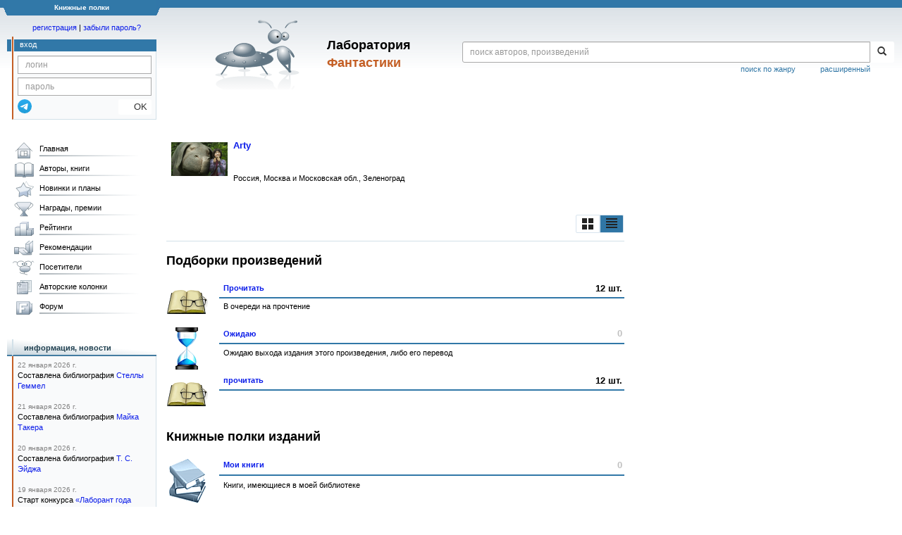

--- FILE ---
content_type: text/html; charset=utf-8
request_url: https://www.google.com/recaptcha/api2/anchor?ar=1&k=6Lcbe7gUAAAAACgbMR2b1Oq6ylUyxcvjkjiDim_-&co=aHR0cHM6Ly9mYW50bGFiLnJ1OjQ0Mw..&hl=en&v=PoyoqOPhxBO7pBk68S4YbpHZ&size=invisible&anchor-ms=20000&execute-ms=30000&cb=83pumbkpa9aa
body_size: 48606
content:
<!DOCTYPE HTML><html dir="ltr" lang="en"><head><meta http-equiv="Content-Type" content="text/html; charset=UTF-8">
<meta http-equiv="X-UA-Compatible" content="IE=edge">
<title>reCAPTCHA</title>
<style type="text/css">
/* cyrillic-ext */
@font-face {
  font-family: 'Roboto';
  font-style: normal;
  font-weight: 400;
  font-stretch: 100%;
  src: url(//fonts.gstatic.com/s/roboto/v48/KFO7CnqEu92Fr1ME7kSn66aGLdTylUAMa3GUBHMdazTgWw.woff2) format('woff2');
  unicode-range: U+0460-052F, U+1C80-1C8A, U+20B4, U+2DE0-2DFF, U+A640-A69F, U+FE2E-FE2F;
}
/* cyrillic */
@font-face {
  font-family: 'Roboto';
  font-style: normal;
  font-weight: 400;
  font-stretch: 100%;
  src: url(//fonts.gstatic.com/s/roboto/v48/KFO7CnqEu92Fr1ME7kSn66aGLdTylUAMa3iUBHMdazTgWw.woff2) format('woff2');
  unicode-range: U+0301, U+0400-045F, U+0490-0491, U+04B0-04B1, U+2116;
}
/* greek-ext */
@font-face {
  font-family: 'Roboto';
  font-style: normal;
  font-weight: 400;
  font-stretch: 100%;
  src: url(//fonts.gstatic.com/s/roboto/v48/KFO7CnqEu92Fr1ME7kSn66aGLdTylUAMa3CUBHMdazTgWw.woff2) format('woff2');
  unicode-range: U+1F00-1FFF;
}
/* greek */
@font-face {
  font-family: 'Roboto';
  font-style: normal;
  font-weight: 400;
  font-stretch: 100%;
  src: url(//fonts.gstatic.com/s/roboto/v48/KFO7CnqEu92Fr1ME7kSn66aGLdTylUAMa3-UBHMdazTgWw.woff2) format('woff2');
  unicode-range: U+0370-0377, U+037A-037F, U+0384-038A, U+038C, U+038E-03A1, U+03A3-03FF;
}
/* math */
@font-face {
  font-family: 'Roboto';
  font-style: normal;
  font-weight: 400;
  font-stretch: 100%;
  src: url(//fonts.gstatic.com/s/roboto/v48/KFO7CnqEu92Fr1ME7kSn66aGLdTylUAMawCUBHMdazTgWw.woff2) format('woff2');
  unicode-range: U+0302-0303, U+0305, U+0307-0308, U+0310, U+0312, U+0315, U+031A, U+0326-0327, U+032C, U+032F-0330, U+0332-0333, U+0338, U+033A, U+0346, U+034D, U+0391-03A1, U+03A3-03A9, U+03B1-03C9, U+03D1, U+03D5-03D6, U+03F0-03F1, U+03F4-03F5, U+2016-2017, U+2034-2038, U+203C, U+2040, U+2043, U+2047, U+2050, U+2057, U+205F, U+2070-2071, U+2074-208E, U+2090-209C, U+20D0-20DC, U+20E1, U+20E5-20EF, U+2100-2112, U+2114-2115, U+2117-2121, U+2123-214F, U+2190, U+2192, U+2194-21AE, U+21B0-21E5, U+21F1-21F2, U+21F4-2211, U+2213-2214, U+2216-22FF, U+2308-230B, U+2310, U+2319, U+231C-2321, U+2336-237A, U+237C, U+2395, U+239B-23B7, U+23D0, U+23DC-23E1, U+2474-2475, U+25AF, U+25B3, U+25B7, U+25BD, U+25C1, U+25CA, U+25CC, U+25FB, U+266D-266F, U+27C0-27FF, U+2900-2AFF, U+2B0E-2B11, U+2B30-2B4C, U+2BFE, U+3030, U+FF5B, U+FF5D, U+1D400-1D7FF, U+1EE00-1EEFF;
}
/* symbols */
@font-face {
  font-family: 'Roboto';
  font-style: normal;
  font-weight: 400;
  font-stretch: 100%;
  src: url(//fonts.gstatic.com/s/roboto/v48/KFO7CnqEu92Fr1ME7kSn66aGLdTylUAMaxKUBHMdazTgWw.woff2) format('woff2');
  unicode-range: U+0001-000C, U+000E-001F, U+007F-009F, U+20DD-20E0, U+20E2-20E4, U+2150-218F, U+2190, U+2192, U+2194-2199, U+21AF, U+21E6-21F0, U+21F3, U+2218-2219, U+2299, U+22C4-22C6, U+2300-243F, U+2440-244A, U+2460-24FF, U+25A0-27BF, U+2800-28FF, U+2921-2922, U+2981, U+29BF, U+29EB, U+2B00-2BFF, U+4DC0-4DFF, U+FFF9-FFFB, U+10140-1018E, U+10190-1019C, U+101A0, U+101D0-101FD, U+102E0-102FB, U+10E60-10E7E, U+1D2C0-1D2D3, U+1D2E0-1D37F, U+1F000-1F0FF, U+1F100-1F1AD, U+1F1E6-1F1FF, U+1F30D-1F30F, U+1F315, U+1F31C, U+1F31E, U+1F320-1F32C, U+1F336, U+1F378, U+1F37D, U+1F382, U+1F393-1F39F, U+1F3A7-1F3A8, U+1F3AC-1F3AF, U+1F3C2, U+1F3C4-1F3C6, U+1F3CA-1F3CE, U+1F3D4-1F3E0, U+1F3ED, U+1F3F1-1F3F3, U+1F3F5-1F3F7, U+1F408, U+1F415, U+1F41F, U+1F426, U+1F43F, U+1F441-1F442, U+1F444, U+1F446-1F449, U+1F44C-1F44E, U+1F453, U+1F46A, U+1F47D, U+1F4A3, U+1F4B0, U+1F4B3, U+1F4B9, U+1F4BB, U+1F4BF, U+1F4C8-1F4CB, U+1F4D6, U+1F4DA, U+1F4DF, U+1F4E3-1F4E6, U+1F4EA-1F4ED, U+1F4F7, U+1F4F9-1F4FB, U+1F4FD-1F4FE, U+1F503, U+1F507-1F50B, U+1F50D, U+1F512-1F513, U+1F53E-1F54A, U+1F54F-1F5FA, U+1F610, U+1F650-1F67F, U+1F687, U+1F68D, U+1F691, U+1F694, U+1F698, U+1F6AD, U+1F6B2, U+1F6B9-1F6BA, U+1F6BC, U+1F6C6-1F6CF, U+1F6D3-1F6D7, U+1F6E0-1F6EA, U+1F6F0-1F6F3, U+1F6F7-1F6FC, U+1F700-1F7FF, U+1F800-1F80B, U+1F810-1F847, U+1F850-1F859, U+1F860-1F887, U+1F890-1F8AD, U+1F8B0-1F8BB, U+1F8C0-1F8C1, U+1F900-1F90B, U+1F93B, U+1F946, U+1F984, U+1F996, U+1F9E9, U+1FA00-1FA6F, U+1FA70-1FA7C, U+1FA80-1FA89, U+1FA8F-1FAC6, U+1FACE-1FADC, U+1FADF-1FAE9, U+1FAF0-1FAF8, U+1FB00-1FBFF;
}
/* vietnamese */
@font-face {
  font-family: 'Roboto';
  font-style: normal;
  font-weight: 400;
  font-stretch: 100%;
  src: url(//fonts.gstatic.com/s/roboto/v48/KFO7CnqEu92Fr1ME7kSn66aGLdTylUAMa3OUBHMdazTgWw.woff2) format('woff2');
  unicode-range: U+0102-0103, U+0110-0111, U+0128-0129, U+0168-0169, U+01A0-01A1, U+01AF-01B0, U+0300-0301, U+0303-0304, U+0308-0309, U+0323, U+0329, U+1EA0-1EF9, U+20AB;
}
/* latin-ext */
@font-face {
  font-family: 'Roboto';
  font-style: normal;
  font-weight: 400;
  font-stretch: 100%;
  src: url(//fonts.gstatic.com/s/roboto/v48/KFO7CnqEu92Fr1ME7kSn66aGLdTylUAMa3KUBHMdazTgWw.woff2) format('woff2');
  unicode-range: U+0100-02BA, U+02BD-02C5, U+02C7-02CC, U+02CE-02D7, U+02DD-02FF, U+0304, U+0308, U+0329, U+1D00-1DBF, U+1E00-1E9F, U+1EF2-1EFF, U+2020, U+20A0-20AB, U+20AD-20C0, U+2113, U+2C60-2C7F, U+A720-A7FF;
}
/* latin */
@font-face {
  font-family: 'Roboto';
  font-style: normal;
  font-weight: 400;
  font-stretch: 100%;
  src: url(//fonts.gstatic.com/s/roboto/v48/KFO7CnqEu92Fr1ME7kSn66aGLdTylUAMa3yUBHMdazQ.woff2) format('woff2');
  unicode-range: U+0000-00FF, U+0131, U+0152-0153, U+02BB-02BC, U+02C6, U+02DA, U+02DC, U+0304, U+0308, U+0329, U+2000-206F, U+20AC, U+2122, U+2191, U+2193, U+2212, U+2215, U+FEFF, U+FFFD;
}
/* cyrillic-ext */
@font-face {
  font-family: 'Roboto';
  font-style: normal;
  font-weight: 500;
  font-stretch: 100%;
  src: url(//fonts.gstatic.com/s/roboto/v48/KFO7CnqEu92Fr1ME7kSn66aGLdTylUAMa3GUBHMdazTgWw.woff2) format('woff2');
  unicode-range: U+0460-052F, U+1C80-1C8A, U+20B4, U+2DE0-2DFF, U+A640-A69F, U+FE2E-FE2F;
}
/* cyrillic */
@font-face {
  font-family: 'Roboto';
  font-style: normal;
  font-weight: 500;
  font-stretch: 100%;
  src: url(//fonts.gstatic.com/s/roboto/v48/KFO7CnqEu92Fr1ME7kSn66aGLdTylUAMa3iUBHMdazTgWw.woff2) format('woff2');
  unicode-range: U+0301, U+0400-045F, U+0490-0491, U+04B0-04B1, U+2116;
}
/* greek-ext */
@font-face {
  font-family: 'Roboto';
  font-style: normal;
  font-weight: 500;
  font-stretch: 100%;
  src: url(//fonts.gstatic.com/s/roboto/v48/KFO7CnqEu92Fr1ME7kSn66aGLdTylUAMa3CUBHMdazTgWw.woff2) format('woff2');
  unicode-range: U+1F00-1FFF;
}
/* greek */
@font-face {
  font-family: 'Roboto';
  font-style: normal;
  font-weight: 500;
  font-stretch: 100%;
  src: url(//fonts.gstatic.com/s/roboto/v48/KFO7CnqEu92Fr1ME7kSn66aGLdTylUAMa3-UBHMdazTgWw.woff2) format('woff2');
  unicode-range: U+0370-0377, U+037A-037F, U+0384-038A, U+038C, U+038E-03A1, U+03A3-03FF;
}
/* math */
@font-face {
  font-family: 'Roboto';
  font-style: normal;
  font-weight: 500;
  font-stretch: 100%;
  src: url(//fonts.gstatic.com/s/roboto/v48/KFO7CnqEu92Fr1ME7kSn66aGLdTylUAMawCUBHMdazTgWw.woff2) format('woff2');
  unicode-range: U+0302-0303, U+0305, U+0307-0308, U+0310, U+0312, U+0315, U+031A, U+0326-0327, U+032C, U+032F-0330, U+0332-0333, U+0338, U+033A, U+0346, U+034D, U+0391-03A1, U+03A3-03A9, U+03B1-03C9, U+03D1, U+03D5-03D6, U+03F0-03F1, U+03F4-03F5, U+2016-2017, U+2034-2038, U+203C, U+2040, U+2043, U+2047, U+2050, U+2057, U+205F, U+2070-2071, U+2074-208E, U+2090-209C, U+20D0-20DC, U+20E1, U+20E5-20EF, U+2100-2112, U+2114-2115, U+2117-2121, U+2123-214F, U+2190, U+2192, U+2194-21AE, U+21B0-21E5, U+21F1-21F2, U+21F4-2211, U+2213-2214, U+2216-22FF, U+2308-230B, U+2310, U+2319, U+231C-2321, U+2336-237A, U+237C, U+2395, U+239B-23B7, U+23D0, U+23DC-23E1, U+2474-2475, U+25AF, U+25B3, U+25B7, U+25BD, U+25C1, U+25CA, U+25CC, U+25FB, U+266D-266F, U+27C0-27FF, U+2900-2AFF, U+2B0E-2B11, U+2B30-2B4C, U+2BFE, U+3030, U+FF5B, U+FF5D, U+1D400-1D7FF, U+1EE00-1EEFF;
}
/* symbols */
@font-face {
  font-family: 'Roboto';
  font-style: normal;
  font-weight: 500;
  font-stretch: 100%;
  src: url(//fonts.gstatic.com/s/roboto/v48/KFO7CnqEu92Fr1ME7kSn66aGLdTylUAMaxKUBHMdazTgWw.woff2) format('woff2');
  unicode-range: U+0001-000C, U+000E-001F, U+007F-009F, U+20DD-20E0, U+20E2-20E4, U+2150-218F, U+2190, U+2192, U+2194-2199, U+21AF, U+21E6-21F0, U+21F3, U+2218-2219, U+2299, U+22C4-22C6, U+2300-243F, U+2440-244A, U+2460-24FF, U+25A0-27BF, U+2800-28FF, U+2921-2922, U+2981, U+29BF, U+29EB, U+2B00-2BFF, U+4DC0-4DFF, U+FFF9-FFFB, U+10140-1018E, U+10190-1019C, U+101A0, U+101D0-101FD, U+102E0-102FB, U+10E60-10E7E, U+1D2C0-1D2D3, U+1D2E0-1D37F, U+1F000-1F0FF, U+1F100-1F1AD, U+1F1E6-1F1FF, U+1F30D-1F30F, U+1F315, U+1F31C, U+1F31E, U+1F320-1F32C, U+1F336, U+1F378, U+1F37D, U+1F382, U+1F393-1F39F, U+1F3A7-1F3A8, U+1F3AC-1F3AF, U+1F3C2, U+1F3C4-1F3C6, U+1F3CA-1F3CE, U+1F3D4-1F3E0, U+1F3ED, U+1F3F1-1F3F3, U+1F3F5-1F3F7, U+1F408, U+1F415, U+1F41F, U+1F426, U+1F43F, U+1F441-1F442, U+1F444, U+1F446-1F449, U+1F44C-1F44E, U+1F453, U+1F46A, U+1F47D, U+1F4A3, U+1F4B0, U+1F4B3, U+1F4B9, U+1F4BB, U+1F4BF, U+1F4C8-1F4CB, U+1F4D6, U+1F4DA, U+1F4DF, U+1F4E3-1F4E6, U+1F4EA-1F4ED, U+1F4F7, U+1F4F9-1F4FB, U+1F4FD-1F4FE, U+1F503, U+1F507-1F50B, U+1F50D, U+1F512-1F513, U+1F53E-1F54A, U+1F54F-1F5FA, U+1F610, U+1F650-1F67F, U+1F687, U+1F68D, U+1F691, U+1F694, U+1F698, U+1F6AD, U+1F6B2, U+1F6B9-1F6BA, U+1F6BC, U+1F6C6-1F6CF, U+1F6D3-1F6D7, U+1F6E0-1F6EA, U+1F6F0-1F6F3, U+1F6F7-1F6FC, U+1F700-1F7FF, U+1F800-1F80B, U+1F810-1F847, U+1F850-1F859, U+1F860-1F887, U+1F890-1F8AD, U+1F8B0-1F8BB, U+1F8C0-1F8C1, U+1F900-1F90B, U+1F93B, U+1F946, U+1F984, U+1F996, U+1F9E9, U+1FA00-1FA6F, U+1FA70-1FA7C, U+1FA80-1FA89, U+1FA8F-1FAC6, U+1FACE-1FADC, U+1FADF-1FAE9, U+1FAF0-1FAF8, U+1FB00-1FBFF;
}
/* vietnamese */
@font-face {
  font-family: 'Roboto';
  font-style: normal;
  font-weight: 500;
  font-stretch: 100%;
  src: url(//fonts.gstatic.com/s/roboto/v48/KFO7CnqEu92Fr1ME7kSn66aGLdTylUAMa3OUBHMdazTgWw.woff2) format('woff2');
  unicode-range: U+0102-0103, U+0110-0111, U+0128-0129, U+0168-0169, U+01A0-01A1, U+01AF-01B0, U+0300-0301, U+0303-0304, U+0308-0309, U+0323, U+0329, U+1EA0-1EF9, U+20AB;
}
/* latin-ext */
@font-face {
  font-family: 'Roboto';
  font-style: normal;
  font-weight: 500;
  font-stretch: 100%;
  src: url(//fonts.gstatic.com/s/roboto/v48/KFO7CnqEu92Fr1ME7kSn66aGLdTylUAMa3KUBHMdazTgWw.woff2) format('woff2');
  unicode-range: U+0100-02BA, U+02BD-02C5, U+02C7-02CC, U+02CE-02D7, U+02DD-02FF, U+0304, U+0308, U+0329, U+1D00-1DBF, U+1E00-1E9F, U+1EF2-1EFF, U+2020, U+20A0-20AB, U+20AD-20C0, U+2113, U+2C60-2C7F, U+A720-A7FF;
}
/* latin */
@font-face {
  font-family: 'Roboto';
  font-style: normal;
  font-weight: 500;
  font-stretch: 100%;
  src: url(//fonts.gstatic.com/s/roboto/v48/KFO7CnqEu92Fr1ME7kSn66aGLdTylUAMa3yUBHMdazQ.woff2) format('woff2');
  unicode-range: U+0000-00FF, U+0131, U+0152-0153, U+02BB-02BC, U+02C6, U+02DA, U+02DC, U+0304, U+0308, U+0329, U+2000-206F, U+20AC, U+2122, U+2191, U+2193, U+2212, U+2215, U+FEFF, U+FFFD;
}
/* cyrillic-ext */
@font-face {
  font-family: 'Roboto';
  font-style: normal;
  font-weight: 900;
  font-stretch: 100%;
  src: url(//fonts.gstatic.com/s/roboto/v48/KFO7CnqEu92Fr1ME7kSn66aGLdTylUAMa3GUBHMdazTgWw.woff2) format('woff2');
  unicode-range: U+0460-052F, U+1C80-1C8A, U+20B4, U+2DE0-2DFF, U+A640-A69F, U+FE2E-FE2F;
}
/* cyrillic */
@font-face {
  font-family: 'Roboto';
  font-style: normal;
  font-weight: 900;
  font-stretch: 100%;
  src: url(//fonts.gstatic.com/s/roboto/v48/KFO7CnqEu92Fr1ME7kSn66aGLdTylUAMa3iUBHMdazTgWw.woff2) format('woff2');
  unicode-range: U+0301, U+0400-045F, U+0490-0491, U+04B0-04B1, U+2116;
}
/* greek-ext */
@font-face {
  font-family: 'Roboto';
  font-style: normal;
  font-weight: 900;
  font-stretch: 100%;
  src: url(//fonts.gstatic.com/s/roboto/v48/KFO7CnqEu92Fr1ME7kSn66aGLdTylUAMa3CUBHMdazTgWw.woff2) format('woff2');
  unicode-range: U+1F00-1FFF;
}
/* greek */
@font-face {
  font-family: 'Roboto';
  font-style: normal;
  font-weight: 900;
  font-stretch: 100%;
  src: url(//fonts.gstatic.com/s/roboto/v48/KFO7CnqEu92Fr1ME7kSn66aGLdTylUAMa3-UBHMdazTgWw.woff2) format('woff2');
  unicode-range: U+0370-0377, U+037A-037F, U+0384-038A, U+038C, U+038E-03A1, U+03A3-03FF;
}
/* math */
@font-face {
  font-family: 'Roboto';
  font-style: normal;
  font-weight: 900;
  font-stretch: 100%;
  src: url(//fonts.gstatic.com/s/roboto/v48/KFO7CnqEu92Fr1ME7kSn66aGLdTylUAMawCUBHMdazTgWw.woff2) format('woff2');
  unicode-range: U+0302-0303, U+0305, U+0307-0308, U+0310, U+0312, U+0315, U+031A, U+0326-0327, U+032C, U+032F-0330, U+0332-0333, U+0338, U+033A, U+0346, U+034D, U+0391-03A1, U+03A3-03A9, U+03B1-03C9, U+03D1, U+03D5-03D6, U+03F0-03F1, U+03F4-03F5, U+2016-2017, U+2034-2038, U+203C, U+2040, U+2043, U+2047, U+2050, U+2057, U+205F, U+2070-2071, U+2074-208E, U+2090-209C, U+20D0-20DC, U+20E1, U+20E5-20EF, U+2100-2112, U+2114-2115, U+2117-2121, U+2123-214F, U+2190, U+2192, U+2194-21AE, U+21B0-21E5, U+21F1-21F2, U+21F4-2211, U+2213-2214, U+2216-22FF, U+2308-230B, U+2310, U+2319, U+231C-2321, U+2336-237A, U+237C, U+2395, U+239B-23B7, U+23D0, U+23DC-23E1, U+2474-2475, U+25AF, U+25B3, U+25B7, U+25BD, U+25C1, U+25CA, U+25CC, U+25FB, U+266D-266F, U+27C0-27FF, U+2900-2AFF, U+2B0E-2B11, U+2B30-2B4C, U+2BFE, U+3030, U+FF5B, U+FF5D, U+1D400-1D7FF, U+1EE00-1EEFF;
}
/* symbols */
@font-face {
  font-family: 'Roboto';
  font-style: normal;
  font-weight: 900;
  font-stretch: 100%;
  src: url(//fonts.gstatic.com/s/roboto/v48/KFO7CnqEu92Fr1ME7kSn66aGLdTylUAMaxKUBHMdazTgWw.woff2) format('woff2');
  unicode-range: U+0001-000C, U+000E-001F, U+007F-009F, U+20DD-20E0, U+20E2-20E4, U+2150-218F, U+2190, U+2192, U+2194-2199, U+21AF, U+21E6-21F0, U+21F3, U+2218-2219, U+2299, U+22C4-22C6, U+2300-243F, U+2440-244A, U+2460-24FF, U+25A0-27BF, U+2800-28FF, U+2921-2922, U+2981, U+29BF, U+29EB, U+2B00-2BFF, U+4DC0-4DFF, U+FFF9-FFFB, U+10140-1018E, U+10190-1019C, U+101A0, U+101D0-101FD, U+102E0-102FB, U+10E60-10E7E, U+1D2C0-1D2D3, U+1D2E0-1D37F, U+1F000-1F0FF, U+1F100-1F1AD, U+1F1E6-1F1FF, U+1F30D-1F30F, U+1F315, U+1F31C, U+1F31E, U+1F320-1F32C, U+1F336, U+1F378, U+1F37D, U+1F382, U+1F393-1F39F, U+1F3A7-1F3A8, U+1F3AC-1F3AF, U+1F3C2, U+1F3C4-1F3C6, U+1F3CA-1F3CE, U+1F3D4-1F3E0, U+1F3ED, U+1F3F1-1F3F3, U+1F3F5-1F3F7, U+1F408, U+1F415, U+1F41F, U+1F426, U+1F43F, U+1F441-1F442, U+1F444, U+1F446-1F449, U+1F44C-1F44E, U+1F453, U+1F46A, U+1F47D, U+1F4A3, U+1F4B0, U+1F4B3, U+1F4B9, U+1F4BB, U+1F4BF, U+1F4C8-1F4CB, U+1F4D6, U+1F4DA, U+1F4DF, U+1F4E3-1F4E6, U+1F4EA-1F4ED, U+1F4F7, U+1F4F9-1F4FB, U+1F4FD-1F4FE, U+1F503, U+1F507-1F50B, U+1F50D, U+1F512-1F513, U+1F53E-1F54A, U+1F54F-1F5FA, U+1F610, U+1F650-1F67F, U+1F687, U+1F68D, U+1F691, U+1F694, U+1F698, U+1F6AD, U+1F6B2, U+1F6B9-1F6BA, U+1F6BC, U+1F6C6-1F6CF, U+1F6D3-1F6D7, U+1F6E0-1F6EA, U+1F6F0-1F6F3, U+1F6F7-1F6FC, U+1F700-1F7FF, U+1F800-1F80B, U+1F810-1F847, U+1F850-1F859, U+1F860-1F887, U+1F890-1F8AD, U+1F8B0-1F8BB, U+1F8C0-1F8C1, U+1F900-1F90B, U+1F93B, U+1F946, U+1F984, U+1F996, U+1F9E9, U+1FA00-1FA6F, U+1FA70-1FA7C, U+1FA80-1FA89, U+1FA8F-1FAC6, U+1FACE-1FADC, U+1FADF-1FAE9, U+1FAF0-1FAF8, U+1FB00-1FBFF;
}
/* vietnamese */
@font-face {
  font-family: 'Roboto';
  font-style: normal;
  font-weight: 900;
  font-stretch: 100%;
  src: url(//fonts.gstatic.com/s/roboto/v48/KFO7CnqEu92Fr1ME7kSn66aGLdTylUAMa3OUBHMdazTgWw.woff2) format('woff2');
  unicode-range: U+0102-0103, U+0110-0111, U+0128-0129, U+0168-0169, U+01A0-01A1, U+01AF-01B0, U+0300-0301, U+0303-0304, U+0308-0309, U+0323, U+0329, U+1EA0-1EF9, U+20AB;
}
/* latin-ext */
@font-face {
  font-family: 'Roboto';
  font-style: normal;
  font-weight: 900;
  font-stretch: 100%;
  src: url(//fonts.gstatic.com/s/roboto/v48/KFO7CnqEu92Fr1ME7kSn66aGLdTylUAMa3KUBHMdazTgWw.woff2) format('woff2');
  unicode-range: U+0100-02BA, U+02BD-02C5, U+02C7-02CC, U+02CE-02D7, U+02DD-02FF, U+0304, U+0308, U+0329, U+1D00-1DBF, U+1E00-1E9F, U+1EF2-1EFF, U+2020, U+20A0-20AB, U+20AD-20C0, U+2113, U+2C60-2C7F, U+A720-A7FF;
}
/* latin */
@font-face {
  font-family: 'Roboto';
  font-style: normal;
  font-weight: 900;
  font-stretch: 100%;
  src: url(//fonts.gstatic.com/s/roboto/v48/KFO7CnqEu92Fr1ME7kSn66aGLdTylUAMa3yUBHMdazQ.woff2) format('woff2');
  unicode-range: U+0000-00FF, U+0131, U+0152-0153, U+02BB-02BC, U+02C6, U+02DA, U+02DC, U+0304, U+0308, U+0329, U+2000-206F, U+20AC, U+2122, U+2191, U+2193, U+2212, U+2215, U+FEFF, U+FFFD;
}

</style>
<link rel="stylesheet" type="text/css" href="https://www.gstatic.com/recaptcha/releases/PoyoqOPhxBO7pBk68S4YbpHZ/styles__ltr.css">
<script nonce="If1b_pZL3Q--9aPpKiZvEA" type="text/javascript">window['__recaptcha_api'] = 'https://www.google.com/recaptcha/api2/';</script>
<script type="text/javascript" src="https://www.gstatic.com/recaptcha/releases/PoyoqOPhxBO7pBk68S4YbpHZ/recaptcha__en.js" nonce="If1b_pZL3Q--9aPpKiZvEA">
      
    </script></head>
<body><div id="rc-anchor-alert" class="rc-anchor-alert"></div>
<input type="hidden" id="recaptcha-token" value="[base64]">
<script type="text/javascript" nonce="If1b_pZL3Q--9aPpKiZvEA">
      recaptcha.anchor.Main.init("[\x22ainput\x22,[\x22bgdata\x22,\x22\x22,\[base64]/[base64]/[base64]/[base64]/[base64]/[base64]/KGcoTywyNTMsTy5PKSxVRyhPLEMpKTpnKE8sMjUzLEMpLE8pKSxsKSksTykpfSxieT1mdW5jdGlvbihDLE8sdSxsKXtmb3IobD0odT1SKEMpLDApO08+MDtPLS0pbD1sPDw4fFooQyk7ZyhDLHUsbCl9LFVHPWZ1bmN0aW9uKEMsTyl7Qy5pLmxlbmd0aD4xMDQ/[base64]/[base64]/[base64]/[base64]/[base64]/[base64]/[base64]\\u003d\x22,\[base64]\\u003d\x22,\x22w4/ChhXDuFIXMsO/wrJpVsO/w7vDpMKpwqtdEX0DwrbClMOWbjZmVjHCvy4fY8O7YcKcKWJpw7rDsyDDg8K4fcOScMKnNcOcWsKMJ8OSwq1JwpxWIADDgDsjKGnDrxHDvgErwo8uASZtRTUOJRfCvsKpQMOPCsK6w6bDoS/CrRzDrMOKwqDDrWxEw4LCkcO7w4QKDsKeZsOHwqXCoDzCnQ7DhD8sdMK1YF7Dpw5/EcKYw6kSw5NiecK6URggw5rCpTt1bw43w4PDhsKmDy/[base64]/CpcKXYsODb8OtM8OQKjkfwogHw7VfPcOBwosZdhvDjMKxPsKOaTjClcO8wpzDryDCrcK4w4MDwoo0wpEow4bCsw4rPsKpfEdiDsKOw4ZqETs/woPCiy7CmSVBw5zDsFfDvXfCuFNVw5wBwrzDs0V/[base64]/ChsKdP1g8wrPCp8KCFcKad8KqwpHCiMOaw4pSWWswSMOyRRtKP0Qjw63CoMKreEd5VnN3G8K9wpxqw7l8w5YOwow/w6PCvXoqBcOsw7QdVMOMwr/DmAI6w7/Dl3jCgcKMd0rCj8OQVTgiw4Ruw51Hw5paV8KOb8OnK2HCv8O5H8KdZTIVZsOBwrY5w7pLL8OsR2opwpXCqUYyCcKOBkvDmkbDsMKdw7nCt2ldbMKjD8K9KDjDh8OSPR7Cv8ObX1DCn8KNSV7DmMKcKz3CrBfDlzvCnQvDnUbDhiEhwp/CiMO/RcK0w7ojwoRawpjCvMKBKUFJIRRjwoPDhMKzw7wcwobChFjCgBEnAlrCisKmdADDt8K3LFzDu8KnUUvDkRDDjsOWBS/CvRnDpMKFwr1ufMOpFk9pw5pdwovCjcK6w6Z2Cw4cw6HDrsK7GcOVwprDpsOMw7t3wpEFLRRMIh/DjsKBX3jDj8OjwojCmGrCkBPCuMKiHMKrw5FWwo/[base64]/w4Y+w6vDk8Obw5LDvUjDhsKIwrHCocKnwr0iYMKlA3HDn8K1UsK9WMO2w5/DkghHwq10wp4MfMKZDDfDocKKw6HCol/[base64]/DrcOqSl8jUQNXwr3DilpgJCIYwp9nC8OxwoAjbsKFwp4yw48CXsOtwrHDl1MzwqLDgE7CrsO/dErDgMK3VMOZacKlwqrDocKINloCw7TDkCpeP8KxwpwiRhzDhz8rw49rPUpxw5bCqENhwoTCn8OrQMKpwo3CoiTDj2kLw6bDohp1fT5VN0/DqhdZMcO+VSnDs8Kvwqh4bAtswps6wow/[base64]/[base64]/w4URQjtfHQ0cwqPCksOHXsO+w4TDvcO/dcOHw4tGB8OcCwjCgWDDqE3CoMK/wo7CoCgQwpZtFMKdMcKUHcK9G8KDdzfDj8OLwqIgKkHDsQs/w6jCjjQgw697ViRrwqtzwoZdw7TCjsOfacKmC21Uw4oXS8K/wpjCgMK8SXbCtz4Ww4YOw6nDh8OtJlPDtMOkcHjDrsKFwr/CrcK8w5/CssKBVMKUKV7DiMKlD8Klw5IBYxrCk8OMwrknXsKVwrrDhAQjX8O7ZsKYwpjCs8KZOy/Co8K4OsKFw7fDqCbCtTXDksKNMy4awqPDtsOrQAE9w5pNwo0bHsKAwoJNKcKDwr/CszfCiyRtG8KIw4PCkyNVw4PCoCJpw6dOw7Yuw4YELEDDtz3CmVjDscOXZ8KzP8KQw4PCicKJwow2wpXDjcOhEcObw6xFw58WZTsQZjwLwp7Cn8KsIQDDo8KkUcKoBcKsOXPDvcONwrPDsXIUVSDDgsKyUMOSwpEMUyjDpWhKwrPDmmfCgFHDm8KJT8O3an7DnD/CpTnClcOEw67CjcOmwpjDtg0pwovDicK1DMKZw4RPAsOmesKbw7tCXcK9wrY5YcKkw43CjTE8KgDDssO7XS4Xw4N4w5/CocKZA8KQwp57wqjCk8KaI38bFcKzAcOlw4HCnUHCocKGw4TCjMOrHMO2woXDhsKrOhPCpMKSJ8OmwqUhKT8pGcOPw5JWO8OWwqXCoWrDp8KqQQbDuiLDvMKeIcK8w6XDr8Ozw6tDw6lew5Z3woExwrfCmHVEw6rCmcKGQXR5w74dwrt/w6UPw4UjFcKEwrnDogFgO8OSE8ORw4vCkMKMBx3DvnTCl8OfRcKHZHfDp8OnwqrCqMKDSDzDhRwNw6FqwpDCk3V4w48QVQLCiMKHOMOEwqzCsRYVwoUYIyrCqCvClw0LYsO1IwLCjgTDi1bDjMKAc8K/[base64]/citJTMKWa0XCnzUZw7rCh8KTE8OYw5rDlSbCvU/CvDbDkl3CrMOaw6bCo8K7w6cswqPCllzDisK6OQd7w7lRw4vDuMK3wrvCn8Olw5J/wpbDsMK4d0/CvWLCnW54FMOWccObBmpFPRPCimk5w6Eowp3DuVcuwq4xw4g4HxPDtMOyw5/DmcOKEcOfEMORdmnDjEvClGfCuMKTJlTCmcKYVRMhwofCsUjChsKtwrvDrGjCgi4Nwq5EbMOiS1IZwqohImDCrMKaw74nw7AUeTPDlX5nwrQIwr/[base64]/WjvCqsO1woXDrHRzw77DknTCgMOgw7TCkALDnXLDusKow4pvI8KWGsK5w4xKa33CnUEHesOSwotwwq/DhWLCiHDDucOAw4DDk1rCqsO4wp/Dl8K3EHMJVMOewo/[base64]/wobCksKyb0PDlcKRwrIOaMOGw4nDgU0pwp82ax8hwppVw4bDnsOTRDAkw4REwq7DjcKHE8KIwo9kw40jXsKmwqQtwrPDtDNkHBltwqEZw5jDncK6wq/[base64]/FsKsw73CgFfCp8KLw63DqjbDpMOQw53Cq8O0w7ROw5VzZcO3FSzCgcKHwr3CjGzCo8KYw5jDvyU5D8Ohw7HCjjjCqWPCkcKLDEjCuAHCkMOUZXDCm1sVZsKZwozCmVQwci3CqsKLw7oOcVYowrfDjhrDiXJIDEdww7bCjwcgH1seORLCvANbwpnDjwvDgGzDncKhwp/[base64]/[base64]/[base64]/w69YIH/[base64]/[base64]/AznDsmXDhcKAwrTDpsKkw7EFw5rCtmnCgjZhw5XCm8KRV29uw7gvw7PDl05TeMOmecK5UcOrbMOSwrXCsFzDhsO2wrjDnU0QEMKPCMKiKDLDiRdBTcK7fsKGwpbDi1UtXgnDrcK9wrrDicK3wrMfFBnDiRfCjgQxPFZgw5tqM8Obw5DDmsK+wqzCksOww5vCnMO/G8KIw64KAMKIDjESbWnCoMOnw5oPw4Iowq4qJcOEwoLDnwNkw70qQ19OwrZDwpd0B8KvQsOrw6/CpcOBw7t5w4rCoMORw6nDqcOZf2rDtA/DoU0feA9UPGvCg8KURsKmdMKgNsOCLsKyV8OYMsKuwozDsi1yFcKfdD4fw4bCuETDkcOnwr7Cr2LDqhQhw4QSwozCu08fwp3CusKbwoHDo3zDr1HDtzzCvVQZw7DDg00SNMKdZDLDjsOxI8KFw7HCuz8YQsKRMmvCjV/CkAoSw6Row4XCjyvDh1HDsQrCvXV+CMOMAMKBPcOMYXvDp8Obwpxvw7nDu8OVwrDChsOQwp7Dn8Otw63DvMKsw7YPTg1XF3nDvcKWCEorwph6wr1xwr/Dmz/Du8OlPlLDslHCg3PDjXVndgPDriBpezAcw4QFw7k/ainDgsOpw7fDrcK1ExF0w4ZfOsKxw4MqwphFSMKZw5nChE8Hw41Ww7LDmSltw5tywrDDrm3DoG/CqsKXw4jChMKNc8OZw7jDkFQCwo45wqVFwoJDQcO9w6pWW2xSVDTDpVbDrcOAw53ChBrCn8KWFy/DusKTw7XCpMOow57CtsK+wq4fw5tJwpN3PWN3w5c7w4cswqrDgnbCtWJCOQl2wpvDjTgpw6bDv8Ocw6PDugA3OsK5w41Qw4DCosOsbMO/NAjDjAPCuWzCrzQqw5kfw6LDtT9bZsOobsK9b8KYw6MKHGFIbRrDvcOhXUgEwq/Cp1jClDfCksOeQcOKw64LwqhcwpcHw5jCjS/CqENuaTYhRyvCoU7CpTrDmBZsE8Otwod1w6vDtHLCicKbwpXDq8KxJmDCp8KbwqEEw7DClsK/wpsWe8KzdMKpwqPCo8OWwql8wpExH8Kzwr/CrsOvGsOfw58ZE8Kywr8pWybDgxnDhcOoaMO/RsOAwpLDp0MiGMO0DMOow7xwwoNew5UXwoA/asOcIWfCpg88wp44L2t0N0fClsKvwq4fasO5w4zDjsO+w7MKdRVeMsOiw5Jgw7UfIAgqEE7Cv8KkGXHDtsOCw7IBFBjDq8Ktw6nChFfDkgvDp8KCX0/[base64]/DslR4IcO2w6MCw5R/wr3CvGtvBFLCpMKvZ2kMwo/DssOewq/DiUHCr8KeaXgtZxBxwoAqw4HDgU7CnCtRwotsSi7CnMKRasK2I8KlwrrDmsKrwqvCtDjDsE4/w4LDgsKawoVYeMK0MlHCpsO4UwDCpTBNwqpXwrwwWjDCtWh3w7nCm8Opw70PwqR5wq3CjR0yXsOLwqB7wqYHwoEWTQbCrW7DjyFFw5nChsKVw47Cqi8EwpA2LCvCkkjCl8KwJ8KvwpvCgw3DoMOzwo8Rw6EawrJ3Ug3CrApwG8OVwoVfQF/[base64]/[base64]/[base64]/GQ3CrMKmwobDg8OSwrzCmgzCnUspdgoPw5LDssOmMsKzW1ZHacK/wrdmw4TCjsKMwovDtsO4w5rDg8K1P0fDngIPwqpvw4HDmsKIQzbCoC0SwrEow5zDl8OBw7LCgEETwonClgkBwoVxBHDDksOww7vCocOSVGR/bW1Bwo7CusOlHnbDogIXw4LCo3JewoHDncO8amrCjwLCoF/CrjnCt8KEGcKKw74qGMK5XcOXw5kQSMKMwqx+WcKOwrRlTCbDv8KxXMOdw7RMwpBnM8Kiw43Di8OxwoHCpcOQV0J7c11cwqo3V1PDpFJ/[base64]/[base64]/w7DDoXDCvsK5XsOeHytbwrjCsmUmexwywqZ2w7XCqcO7wqnDosOIwrPDgy7CucO7w7gGw6E4w51wNsK1w7TDp2jDqwvCnDdZGMKjG8KBCFMDw6k5eMKbwooEwr9qZ8KDw6U2wrdcVsOCwrxnHMOYTsOzw6w8wpkWFMOQwr9KbCxwXy9Yw4RiI0/DpkF+wprDoUPDocOCfRLDrcKRwo/DhcOPw4QbwplVOhcULwEqCsOdw6c5ZVYpwrh1esOwwpPDpcK1RxLDr8KRwq5HK17Cix0wwppgwpVZbcKewprCoSgtR8Odw6lqwpjCjg7CjcKLSsK9HcOUXnPDtyTCisOsw57CqggWS8Oew63Co8OYKCjDl8K+wrVewp/DgMOCT8OUw4TCt8OwwovDucOhwoPCl8O3T8KPwqzDnypOBGPCgMKmw7LCtcOfKgIbOMO8JF1Nwrlzwr7DlsOUwrTCplvCvBAgw5pqJsKlJMOtAsKKwow+w5vDjlE3wqNgwrzCucOhw4pEw6R9woTDjsK+WhoGwplXEsKTGcKsWMOFHxnCiCteT8O/[base64]/LTQHwoRowo8YbkAwNgBBwqHCpMKPa8ONw7DDj8KRXsKDwrPCixQ/ZcKEwpBRwqs2RmzDklrCo8OLwofCksKCworDunV4w4PDunszw4diAEt4M8KxbcKzZ8OMwq/CnMO2wo/DlMK2XFg2w50aEcOrwobDoH9maMKaQMK5AMKlwrHCqsOcwq7DlTw2FMKXD8K1b2kgwozCjcOMdsKNSMKwaWszw6LCmh0qOiYHwrLCvzDDjcK0worDuS/CoMOQDTzCo8OmOMKnwq/CkHR8RcK9AcO0VMKbRcOGw5bCnl/CuMKtYFUSwqApL8KKETczP8KsacOVwrTDusO8w6HCrcOjL8KwQxEbw4TCs8KKw6pIw4vDp3DCosK9wp/DrX3DiRLDjHx7w6bClnFIwoTCnw7CgkBdwoXDgjHDjMO6XXPCg8OZwpEubcKNGj09EMKHwrM+wozDh8Ouw6TDix1aUsOMw6fDgMKJwo5QwpYIUMKeXUvDgWzDssKvwrPCuMK/[base64]/DhGkRw6LDpB/Dn8OfJmPCiB4UwpDCpD4kfXTCoz5qTMOhb1TCvG4lw7LDmsK1wpo5c0XDjG0JJsO9E8OXwqTChQHDogbCiMOVfMKewpPCucK+w5MiOUXDusO5YcKBwrYCGcODw4sUwozCqcK4YMKPw7cBw50BQcOhKUXCocKgw5Jvw4LCp8Opw5XDkcO1TlbDusKVYh3CkV/[base64]/bj48wo/[base64]/w6zCs8Kcw4zDt1N1wrEGCi/CucKUw4RHJsKsfXNuwrUjccKlw4zCsnlKwr3Co2bCg8Opw78aPgvDqsKHwpESHT/DucOKJMOuE8Kzw5EtwrQ1JQrCgsOWJMOEZcOKaUjDhWsaw6DCg8OiSEjCk17CrB9UwqvCtxYeYMOCLsOKw7zCsns2wonDgWbCtm7Cp2DDpGfCuDXDgsKzwpAKRsOJf1vDqxDCkcO9WcOPeCTDpWLCjj/DqyLCpsOOOD9Fwqdbw7zDr8O6wrfDs3vCj8Kmw6DCs8O8IAnCqAHDvMOKIMK+LMKQZsKjI8K9w5bDjcKCwo5VX2/CiQnCmcO1QsKwwq7CkMOoO2t+V8Oiw4ZXUzoFwp86HzDCncODHcKUwoRQV8Kdw6c3w7nDt8KMw7/Cl8OSwqLCrcKqYWrCngxlwoXDtx3CilvCg8KdCcORw5ZJIcKww692cMODwpZCfH0sw69Iwq/ChMKUw5XDtMOzbDkDacK+wonCk2TCucOYZcO9wprDvcOmwrfCgzDDvcKkwrZpP8OKCgNQY8OOFwbDj0NnDsOYH8KPw61HL8OLwpfCkkMuIEBfw5gzwrfDlcO8wrnClsKVfShzVcKmw54mw5/CiF1Ge8KNwobDqcOAHytRIMOsw5oFwpDCtMKKM2LCiVvCpsKQwrV0w5TDr8K6XsOTEVDDtMOgNGvCkcOHwp/Ci8KXwpJmw6TCm8KiZMKJScOFRXzDhMOcUsKVwpISJgFAw53Do8OoIEUZDsOVw4YwwrTCo8OVCMOWw60Tw7wxelVnw7J7w55aCxxOwo8swr3CucKkwozCksKnLHjDo3/[base64]/[base64]/[base64]/Domt6dj7ClTPCnmXDvcK3esKbCk/CmSEeM8KTwpjCmsKXw4YZCX5jw4tBfxrCnzVLw5VGwq4jwozCuibDncOVw5/DplHDj0VHw4zDrsKDZsKqOErDoMKiw74fw6rCrGIvDsKFB8OswoEUw40mwqIROMK8TwkawqLDpMOmw6XCkE7DusKjwrY7w6Y/[base64]/CkDfDsgDCpgZxw7QVw7HCpsO/wpPDrMOjSMOxw6DDgMOJwpDCvFd0UkrCrsKFFsKQwppKeXt8w4pNEWjDgcOGw7PDgcKMOUDCu2bDnHfCvcO5woMfaAnDu8OTw653w4bDjWYIBMKgw6M+dRrDoF5/[base64]/[base64]/L8KbDcK3w4vDqsKwcDDDh8K7XFvDv8KMA8ONN30BA8OKw5PDjsOswpDDuXbDusOWFsK5w6fDvsKsasKZFcK0wrdoOEUjw6TCl3fCpMOcZmjDkVPCtWBswprDpCtqGcKLwojCnT3CohN8wp8Qwq7CkkDCuh/DkEPDrcKVK8OFw4xOQMODOEnDisOhw4bDtlU5PMOTwp/DtnLClC1LOcKGMnfDgcKZdFrCrCrCmMOkH8O+wqJkETrCvSHCqi1Ow4HDq1rCksOOw7QANxZXWyVoLF1QdsKgwog8d1PClMOAw7/Dj8Olw5TDul3DpMK5wrLDpMO0w6MsQyrCpGUwwpbCjMOoFcK/wqbDpCXCrl83w6UJwoZaZcOJwonCvcOeFmgrLi/[base64]/HcKTYMK7TMObw6YPexjCmVt5HDl4wqjCk8KAw7VlUcOMKyxeACgRScOgeBsaOcOwZ8OWFUgfRMK9w5vCrMOswoDCksKKcEvDocKrwofCkhUcw7NCwoHDiR7Dr3HDisOtw4PCuHMpZkYIwr9VJk3DgHTCn2lme1loHsK8S8KlwozCnl44KjHCtsKkw5/[base64]/wpgDwrNDIy0Pw47CksOSU8KWw4NZwqnDlHnCliXCvsONw4fDmMO0J8K0wr0ywozClcO/wqNUwp7Du3fDs0vDjjMcw7fCiFTCj2UxCcKtHcO9w6QPw7vDoMOCdsKgMG97WMObw4TDj8K8w7LCqMKnwo3CjsO8KMObQz/[base64]/wqcgai7Dr2vCkAXDninDnHVmw48yTcO5wqo/w44JM1jCjcOzNsKKw6nDiQDDuj1Qw4nDu1bCo1jCiMOrw4jClGkIX1TCqsO9wpdnw4h0AMKiIBTCkcKCwqrDnhYPBUTDgcONw5hIP3PChMOlwqFCw5bDpMKKUXw/Z8KCw5dtwpTDgsO+YsKkw5TCpsKxw6xEX3NKw4bClTTCrsOcwrDCvcKLMMOQwo3Cmi5zw4PCj1hDwpHCn1xywqkfwqzChWYcwpthwp3CjcOCfWLDlE7CminDuSgyw4fDuWfDjRvDrUjCmcKywpHCoFtLVMOEwpXCmhpGwrXDtj7CrCDDk8KYasKGfC7CncOBwq/DgH/DsBEPwpRawp7Dj8KPDMKndsONc8Ofwpp1w51PwokbwoY+w4TDk3/[base64]/wq8lw6bCtjrCmXfDhAjDtsOWQgHCsHYBC1kNw5BJwoHCocOLRk1rw4Q8NFA0Z3spMwPDsMK6wpHDv37Dg2t0bhlLw7TCsEnDjw7Dn8KiAwXCr8Kwfx7DvcKDOhxdUAd3Bn9UCUjDlx98wp1lwrEhPsO/QcK0wqrDrBRnbsOCG33DrMKiwp3Cm8KowpXDg8OLwojDlwvDssK/FsK8wqhMw57Cnm3DkkTDonoFw4MPRcKgN3PDgcKrwrpyd8K/[base64]/CrsKVwqVUMsOiwr7Cj8KRFcOVwpJDNjrDq2t7worCgyPCiMKhBsOobi59w5vDmTslwpM8FcK+ExDDssKJw5U9w5LDt8KbScOOw64aMsKEJMOxw6MZw6Vlw73Cs8ODwok4wq7Ch8K6wqjDjcKsMMODw40tZX9CFcKnZV/[base64]/DjlPDh0bDghZ4PsKhU8KdO8KUw7BRH2oOBMKlajXDqyNuGcKqwrxhH0EWwrPDtE/DusKUQMOuwqvDgF3DpsOjw4LCv2MJw5TCrGHDtcO3w69XQ8KTMsOYw63Cs2ILP8KEw6dnVMOVw5xVwoxhIlFlwq7CkMKuwro2SsKJw5/Cli53fcOHw4MXBsKBwpdUAMOmwrnCjmTCn8OSf8OqEEbDqRg3w7LChG/CtmJow5VzVRNKWiBNw5BrPUNUw4DDkD5VPsOHHcK6Ch4PKRzDsMKRwpdDwoDDmkUfwqDCrghePsKuZcK2QlHCsE7Dn8K5EMKjwqzDvsOiPcO7aMOuDTMaw4FKw6PClwRHTcOuwo0Rw5/[base64]/ChwkqZFbCoMOORwfDncO3wo8Xw55mcsOhcBMaeMKYDVIgw7ZkwoZxw4XDj8OnwrQVGx0CwrFePcOowo/CvGI9TAZwwrcmGW7CpsKSwqBKwrUKwoTDk8Krwr0bw45Hw4vDksKNwqLCskfDucO4Kgl3XVZFw5kDwqJsA8KQw5fDkF8qAD7DoMORwqYewroDbMKSw4EwdnzCgl4KwqkVw43DgBHDmng8w5PDhV/[base64]/CvH9Ww6fDvCxWw53DoDolfRgaEF7CqcKdADNrb8KGXCsCw494JSl2AnJXKVcAwrbDlsKXwozDiFjDnwQwwrBkw6/[base64]/[base64]/QcOSwp7Ct8O6EQIaQBLCnR4CUgkjNMOFw4Zrwq0DZjBCOMOXw5wdScOtw4xxBMOYwoMvw7vDknzDoy5oSMK6woTDp8Ojw4bDq8O7wr3DjsKGwoHDnMKSw4h5wpV0NMOjMcKMw555wr/[base64]/ChMOjwoQqwoLDmMODw4LDh39je0rCnyQPwqrDjMOzHy/CvsOhSsKuL8OnwozDhClFwp3Cs3UqPWvDgsOsd051TS9Fw5lbwo0vKcK+esK+VQQHGRPDpcKIeEocwr4Ww6dEAsOBXHMewovDsw5lw4nCgmZ0wp/[base64]/[base64]/PGfCjz8XwpfDiQHDp8KRw6vDlsKAFBZiwrZ/[base64]/[base64]/Cn0HDnMKHJMORHsKUbXPDtBbCtBnDowhZwoQjWcKUXcOUwrLDjFIXSX7CnMKgLQliw6ltwqwpw7Y7Hz8vwqgFPlbCvxrCkENPwoDCssKDwoN/w5PDh8OWRkQZf8KEdMOVwoF3f8OJwocFVGNhw6rCvCIgQMOuW8KhC8Oswo8VZsKfw7DCogMmRB0CdsOHDMKLw51KNkPDrn59MMOFwrnClXjCihciwrbCji7Dj8Kqw7DCmU0DdEhkCMO2woYRNcKswpLDsMKowrvDkRk+w7BUcVBSF8ORw4nCl30xccKcwq/CjER2Oz3CiAoiGcOiB8KFEUDDi8OhbsKewoEbwprCjCDDiAlDYARBdyfDq8OyTEzDhsKiJMK/NH5JF8OZw6ljbsKEw7ICw5/[base64]/w64vJMO7XMOlY8K3WXAGDiDCqF4re8OkWkwtwojCsS5pwq7ClXnCtXXDgcKIwp/[base64]/A8Kbw57CpcOTw4vCksOiw7fCq1DDssO4w5BmGRTCvmTCk8KbaMOpw4zDjCFGw6DDiRghwq/Dg3zCqhc8dcO7wpYMw4xcw5PCpcObw5DCvlZWISHDsMOOXl9qVMKow6cdP0fCjMOLwrrCrkZDw6tvPl8zwpZdw4zCjcKDw6wlwqDCucK0wqlRw5Vhw4ljKhzCtypPYy9bw7IyaX5xH8KzwoTDtBJEaXY4wqTDmcKPMjEBJl0bwpLDocKew47Cj8O/[base64]/DtDDDlsO4wqFeIsKXw7DDqhoxOMKDw5kMwqY2WsKTbsOxwqUrWGAaw70aw4EKJDohw7Alw5EIwr0Pw4lWKkY+GHJIwohcNitPZcO2RHrCmmpTKRwfwrdrPsK1EVXCo0bDsmYrRGHDj8ODwrVePivCj3TDmDLDh8O/ZsK+ZsOUwr8lWMKFRMOQw7cxworCkRFAwrteG8OSwpzCgsOEa8OyJsOaRjHDucK3Z8OCw5h4wotTIUMEUMKswpHCgknDsW7Du1fDicK8woNuwqtWwqLCp2UkFkMPw6MVcinCjgo0SxvCoS3CqkxpAAItJm3CpMK8BMOwdcKhw63Drj7DocKzHsOGw4VlZMO/XHPChMKuJ0tgNsKBJhjDvMOkf2LCkMKdw5/DicOhHcKDGMKCXHlAGzrDvcKzOxHCosKEw7rCiMOUcCTCrSEaDsKRHwbCu8Kzw44vKsKdw4x4F8OFOsKyw7DDksKSwoXCgMOaw6J3QMKHw7c8BXs4wrDDt8KEZQoeUVY3w5YkwqYyIsKtUMKowot7IMKbwq07w4l6wonDoDw/[base64]/ChsKNVcOhwrFsfRgWL8OGwofDuTXDmQdQB8Klw6vDg8Odw5vDqMK8K8O/wo3DriTCvsK5wqvDrnU/I8O1wpZKwrpjwr5Fwqsrw6lswo9/WEdnNMKQXMKlw6xJYsKCwqfDrcK/w5rDtMKgFcKdJBvDhMKtXC5HPMO7fWfDnMKnY8OMPwplOMOlB3lWwrXDqyYWccKiw7w1w6/[base64]/DqcOzazgLW38ABEzCvn9xHG3Dm8K7NndbY8OtVMKNwrrChjHDrsOpw4c1woXCqCzCvMOyE2bCtsKddsOIEibCmj3CiRJRwrpgwokHwr3CkTvDocOiaSfCv8KtDRfDugXDuGsfw7rCnikvwockw4/CnkQHwoMtRMKHHcKAwqrCgzgkw5/[base64]/Do8KMNzIFXznDiCfDpMKEQnctIMKEUcOGw7HDpcO4IcKYw5MpbsKkwqBBDMOWw7fDlSJnw5DDqsK+QsO/[base64]/Dg8OZwpbCrsO5JQ8HVsK8w6cpwqPClGd3QSlMwoI0w6EcAWlUasOfw79uUljCtUbCvQoUwo/DjsOWwrsTw6rDqlRRw5rCjsKISMOXKFgVU1wpw53DuTfDoHZrcSzDs8Kha8KRw6Qgw6d7JcOUwpLCihzCjT9Ow5IzUMOaWMKsw67CpH5jwpdCVwvDmcKuw5rDvWHCrMO1wqpxw5MPUXfCtWllXUHClm/[base64]/wpo2dsOfw6ckWVLDlcKbwrjCr0fCgsKcMcOfw5vDrVnDhsOuwpwhw4TCjSN5HVcxfcKdwpgXwoHDrcKcZsOZw5fChMK1wrfDq8Oub316JcKzCMKlLQU9DE3CjhBJwoE5B0jDkMKIE8K3ZcK/w6lbwqvCkhYCwoLCgcK+O8O8AAjCq8KUwp1yKCjCpMKsWV9PwqkNbcOOw7g4w4jCswTCjVfDmhrDg8OjZsKDwqbCsS3Dk8KKwqvDmlpkP8KhJcKiw4zCgmDDn8KeSsKQw7DCn8K9EntewpnCp2LDvjbDt3Bvf8O4cGlZPMKyw5XCi8OifUvCukbCiQ/Ct8KCwqQowos6VcOkw5jDisKLw4k/wohHA8OrGBtgwoMGKV7Dh8O4CsK6w6jCvX0uNkLDky/Cs8KNwoPCtsOnwp7CqzJ7w7zCkkzCgcOpw5gqworCl1tyXsKJI8KYw4TCqsK8NFbCjHhfwpDCusOXw7dYw6jDj1HDocKpRyU9BwlRVCZhfMKGw7zDqG9xaMOjw7tuAMKbZlPCocOdw5/CtsOLwrIaPX8kKn8wVzY0WMO/w7kFCxjCq8OMJ8O6wqA5cFTDiCPCilrCh8KBwoDDmkVPUlcdw79vdj3Dnzkgw5osIsOrw7LChHfDpcOmw6t7w6fCscOyX8OxaWnDlMKnw5vDncKyD8Oyw5/Cm8O+w4UJwrsQwo1DwrnDjcOYw7MRwqXDp8Klw6vDiS9qO8KwY8OfQGnDvV8Mw5PCglsqw7XCtyptwpgow57Cmi7Dn0tWI8KFwrJjFMO4H8K+AsKDwoAvw5/CtjHCmsObHmQHDjXDo27Chwc7wpNQSMOjGk18csO8wq7CjHtQwrk1wr7CkBxWw5fDs3ElSh3ChsOfw5w7X8OBw7HChMOfwpZPAH3Dk0wdNWMFBMOcL0xWRQfCv8OBTjV1YFRPwoHCosOzwo/CqcOme00rI8KNwooBwpgaw4/DjsKhOknDpB51bsKZXTzDksKJIR7DkMOdC8Kbw5h/wp3DtQLDmmrCuRLCun/CmRvDu8KyNTxWw4Nrw7UdDcKHcMKtOTt3BjnCrQTDohXDo2fDpGnDqMKowqlQwqbCpsKsHEnDoDPClsKfOAvClkDDlMKsw7gYCsKxDlU1w7PDlGnDmzjDusKxQ8Onw7DCpg9HRSTDhSHDnFDCtgA2JgjDisOgwq0Bw6rDmcOodgHCsmZVKDDClcKawrLDsF/CoMOtERTDlMODA2J/w4Vnw7zDhMK/aGnCvcOxJjk6fcK6FwHDsBPDs8KuN07CrC4WPsOMw77ClsKcKcO/w4XCi1t+wptrw6pLVzrDlcOXPcKVw6xgHGk5KSVaf8KwDiFTciLDtT0TMjh8wobCkT7Ck8Oaw7zDlMOWw7YlACnChMKyw5IXYh/[base64]/KgF4OMOHwqHDm8K+w5fCoDHCrMOmCxXChsKuw6A+wqbCnDXCtMOOC8OJw4U8AVUow5bCnRZzRSfDojpkdDoYw48Hw4vDo8KAw4kCK2AlaGd5wrXDmwTDs38kEsOMFRTCnMKuSzPDpR3Di8KwaTJCVsKfw7PDk10bw5bCmsO+d8OVw7HCtsOhw78Yw47DocK0HhPCvVl/w63DpcOGw69CfALDucOBecKDwqwALsOJw7nCg8KTw4LClcOAGMOcwr/[base64]/Ch8OOwq3DucOGAg9Yw5A/[base64]/[base64]/DtsKDYivDosOJw6/[base64]/wqdIFMOqwr0Fw5rCmMK9SjzDkMKdH2TDlS0Ow6swT8KZEcOKFcKowoc/w5zCriBGw4ssw7cHw5sswptxWsK8Zm5XwqNCwrlXDxvCj8Opw7HDnTQCw6QUecO7w4rDlMKyXClRwqzCqlzCqwfDp8KqITg0wrfCoUAYw7nCtytlW2rDncO+woVRwrfCqcOVw4oJwo9HM8Oxw4LDjn/Ct8O9wrjCkMO0wrhFw5YLBTvDhSZKwop8w7VJBRrCtzA/[base64]/DilDDhwMDK8KgQBHDoMOrw5BMEQsDw4LCvcKhezHCmEFcw6nDiQ1IbMKBQ8Olw5dswqZOSQQ6wofCp2/CrsKtHi4kTRgcAmvCt8OBdwbDnC/CrV86AMOew5DCg8KOIClmwqw3wpDCrWYjXh3CgDUow5xwwqNDaBBlN8OzwprDvcKXwodNw4PDq8KOdBLChsOiw5BkwqnCk2PCpcOAAD7Cv8K5w75ew7c4wpDCvsKWwrsfw6HCrGLCu8OLwqdUawPDq8KUPDDDuAVsN2nCrcKvdMOmRcO/w51iAcOFw69YczR/[base64]/[base64]/w6tMwrjChcOfw7LCvMOOw4DDi8OwacKnw7ksw5ZqE8K+w6UwwrHDjwUdWk8Kw7lbwq9zDFhoTcOew4XCrMKiw6/CtBPDgRgZC8OZfcOsEMO3w7DCn8OCUxTCoVBUJz3Di8OsLcOAf0cFMsOTGk7Ds8O0AsKkwrTChsK9LcOCw4rDiGHDgAbCgFjCqsOxw5PDi8KyH2wRR1tCHjTCsMOdw7/DqsKgw7jDsMOzbsKrFHNGBHMSwrwfecOiaCTCsMKvwo8hwpzCgl4ew5LCi8Kfw4/[base64]/DpMOpLil9PsKpaBEuwr1efHLDpsKkGcKQSiHDh1bCvVccMMO0wrgITRA/OlnDpMOHSQ\\u003d\\u003d\x22],null,[\x22conf\x22,null,\x226Lcbe7gUAAAAACgbMR2b1Oq6ylUyxcvjkjiDim_-\x22,0,null,null,null,1,[21,125,63,73,95,87,41,43,42,83,102,105,109,121],[1017145,913],0,null,null,null,null,0,null,0,null,700,1,null,0,\[base64]/76lBhnEnQkZnOKMAhmv8xEZ\x22,0,0,null,null,1,null,0,0,null,null,null,0],\x22https://fantlab.ru:443\x22,null,[3,1,1],null,null,null,1,3600,[\x22https://www.google.com/intl/en/policies/privacy/\x22,\x22https://www.google.com/intl/en/policies/terms/\x22],\x22nrnbwMpf4btrJ/ZzpgqjHF+zZEglSR61cjUkkN8OSVM\\u003d\x22,1,0,null,1,1769073244659,0,0,[109],null,[242],\x22RC-jErP3EfNlbe3Vg\x22,null,null,null,null,null,\x220dAFcWeA603PfFAhMos1GuVmjz6lDGD9wud2CPtYU1ud5y61TjaQjZl1tJ9UQ9u8w47cjuYuAnbS5QWUZPMJt0m_AhSfeCgUCwBg\x22,1769156044638]");
    </script></body></html>